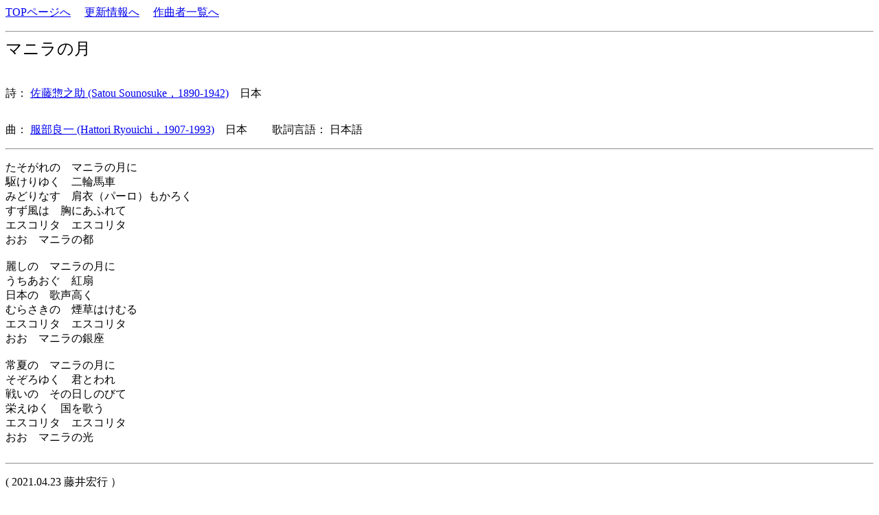

--- FILE ---
content_type: text/html
request_url: https://www7b.biglobe.ne.jp/~lyricssongs/TEXT/S14908.htm
body_size: 2526
content:
<HTML><HEAD><TITLE>																
服部良一	マニラの月															
</TITLE><META http-equiv=Content-Type content=text/html; charset=shift_jis>																
</HEAD><BODY><P>																
<A href=../index.htm>TOPページへ</A>																
　<A href=http://umekakyoku.at.webry.info/>更新情報へ</A>																
　<A href=../COMP/CIDX.htm>作曲者一覧へ</A>																
																
</P><HR>																
<TABLE style=BORDER-COLLAPSE: collapse cellSpacing=0 cellPadding=0 width=100% border=0><TBODY><TR><TD valign=top width=50%><FONT size=5>																
	マニラの月		</FONT><FONT size=4>　				　<BR>　									
							<br></TD><TD valign=top width=50%><FONT size=5>									
							　<BR></FONT><FONT size=4>　　　　									
							<br></TD></TR></TBODY></TABLE>									
<BR></FONT><FONT size=3>																
詩：	<A href=../POET/Satou_Sounosuke.htm> 佐藤惣之助 (Satou Sounosuke，1890-1942)</a>　日本		<BR></FONT><FONT size=2>　　													
　　　	<BR>	<BR></FONT><FONT size=3>														
曲：	<A href=../COMP/Hattori_Ryouichi.htm> 服部良一 (Hattori Ryouichi，1907-1993)</a>　日本	　　歌詞言語：	日本語													
</P></B></font>																
<HR></p>																
																
<TABLE style=BORDER-COLLAPSE: collapse cellSpacing=0 cellPadding=0 width=100% border=0>																
  <TBODY>  <TR>																
    <TD valign=top width=50%  style=line-height=110%>																
																
たそがれの　マニラの月に<BR>駆けりゆく　二輪馬車<BR>みどりなす　肩衣（パーロ）もかろく<BR>すず風は　胸にあふれて<BR>エスコリタ　エスコリタ<BR>おお　マニラの都<BR><BR>麗しの　マニラの月に<BR>うちあおぐ　紅扇<BR>日本の　歌声高く<BR>むらさきの　煙草はけむる<BR>エスコリタ　エスコリタ<BR>おお　マニラの銀座<BR><BR>常夏の　マニラの月に<BR>そぞろゆく　君とわれ<BR>戦いの　その日しのびて<BR>栄えゆく　国を歌う<BR>エスコリタ　エスコリタ<BR>おお　マニラの光<BR>																
<BR></TD>																
    <TD valign=top width=50%  style=line-height=110%>																
																
																
<BR></TD></TR></TBODY></TABLE>																
																
<HR><P>																
	<P>															
</P><P>																
(	2021.04.23 	藤井宏行	）													
</P>																
<HR>																
<A href=../index.htm>TOPページへ</A>																
　<A href=http://umekakyoku.at.webry.info/>更新情報へ</A>																
　<A href=../COMP/CIDX.htm>作曲者一覧へ</A>																
																
</P><HR>																
　</P></BODY></HTML>																
